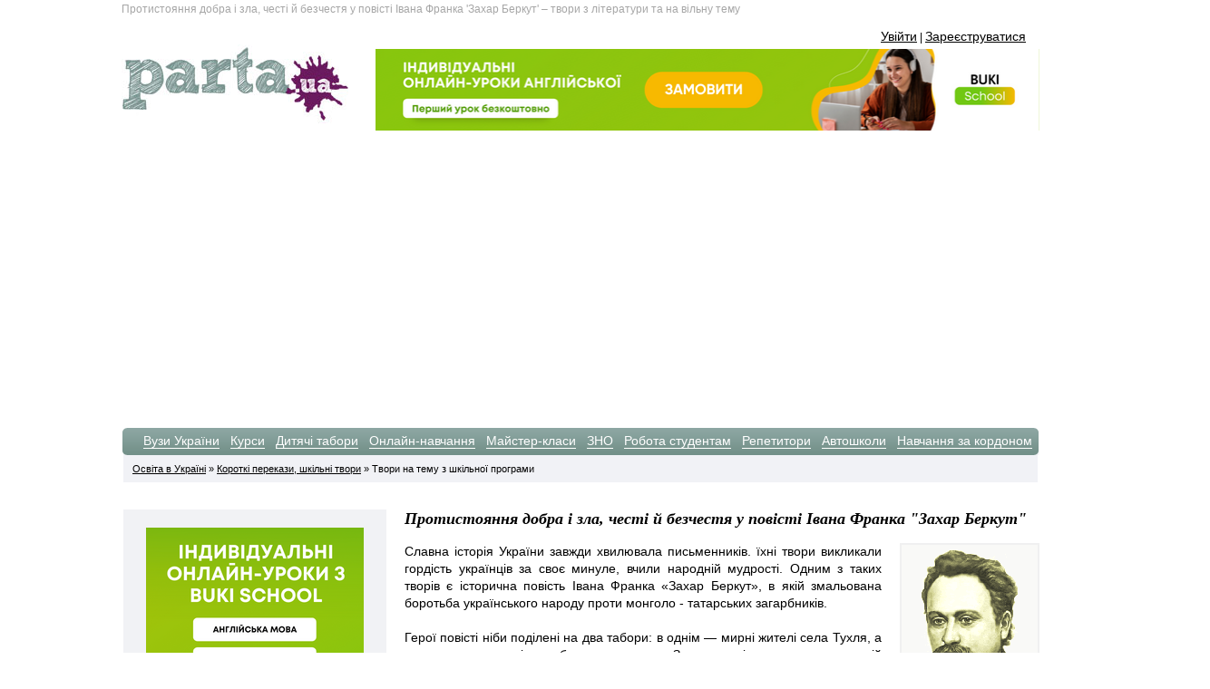

--- FILE ---
content_type: text/html; charset=cp1251
request_url: https://parta.com.ua/ukr/composition/view/880/
body_size: 6807
content:
<!DOCTYPE html PUBLIC "-//W3C//DTD XHTML 1.0 Strict//EN" "http://www.w3.org/TR/xhtml1/DTD/xhtml1-strict.dtd">
<html xmlns="http://www.w3.org/1999/xhtml" xml:lang="uk" lang="uk">
<head>
<meta name="content-Type" content="text/html; charset=windows-1251" />
<title>Протистояння добра і зла, честі й безчестя у повісті Івана Франка 'Захар Беркут' | Твори з літератури | Готові твори: Франко Іван</title>
<meta name="keywords" content="Протистояння добра і зла, честі й безчестя у повісті Івана Франка 'Захар Беркут', Протистояння добра і зла, честі й безчестя у повісті Івана Франка 'Захар Беркут' твір, Протистояння добра і зла, честі й безчестя у повісті Івана Франка 'Захар Беркут' Франко Іван, скачати твір, безкоштовні твори, шкільні твори, твори з літератури" /><meta name="description" content="Протистояння добра і зла, честі й безчестя у повісті Івана Франка 'Захар Беркут', всі твори по книгам автора Франко Іван, можливість безкоштовно скачати твір або роздрукувати" /><link href="/templates/css/default_opt.css" rel="stylesheet" type="text/css" />
<script src="/templates/js/script.js" async language="javascript" type="text/javascript"></script>
<meta name="verify-v1" content="0HeIiPABNkwV6e2ImZ7yMCsQjS2AvK61PJkZsAPjzMI=" />
<meta name='yandex-verification' content='62ef9849083a44a6' />
<meta name="author" content="компания Джобс Украина" />

<meta http-equiv="Reply-To" content="info@parta.com.ua" />
<link rel="alternate" hreflang="ru" href="https://parta.com.ua/composition/view/880/" /><link rel="alternate" hreflang="uk" href="https://parta.com.ua/ukr/composition/view/880/" /><link rel="shortcut icon" href="/favicon.png" type="image/png">

<script async src="https://pagead2.googlesyndication.com/pagead/js/adsbygoogle.js?client=ca-pub-5123682632780647"
     crossorigin="anonymous"></script>
</head>
<body >


<div id="body_cont">
	<div id="header_navigation">
		Протистояння добра і зла, честі й безчестя у повісті Івана Франка 'Захар Беркут' – твори з літератури та на вільну тему 
	</div>
	<div id="header_navigation_lang">
		<div id="enter_site">
					<noindex><a href="/ukr/login/" rel="nofollow">Увійти</a> | <a href="/ukr/registration/" rel="nofollow">Зареєструватися</a></noindex>
				</div>
	</div> 
	<div id="header_logo">
		<div id="logo">  
			<noindex><a href="/ukr/" title="Освіта в Україні" rel="nofollow"><img src="/images/parta_logo.jpg" border="0"></a></noindex> 


		</div>
		<div id="banner_1">
			<div style="padding-top:5px;">



<div align="right">
	<a href="https://easyschool.com.ua/tutors/anhliiska-mova?utm_source=bannerheader&utm_medium=cpc&utm_campaign=parta" target="_blank" ><img src="/images/partners/banner_easy_730.png" border="0" style="width:100%; max-size:730px;" /></a>
</div>

			</div>
		</div>
	</div>
	<div id="header_find_block">
		<div id="head_menu">
			<ul>
				<li class="active"></li>
				<li><a href="/ukr/university/" title="Вузи України" class="head_menu">Вузи України</a></li>
				<li><a href="/ukr/courses/" title="Курси" class="head_menu">Курси</a></li>
				<li><a href="/ukr/rest_bases/" title="Дитячі табори" class="head_menu">Дитячі табори</a></li>					
				<li><a href="/ukr/edu_online/" title="Онлайн-навчання" class="head_menu">Онлайн-навчання</a></li>
				<li><a href="/ukr/master_class/" title="Майстер-класи" class="head_menu">Майстер-класи</a></li>				
				<li><a href="/ukr/ext_testing/" title="ЗНО" class="head_menu">ЗНО</a></li>	
				<li><a href="/ukr/rabota/" title="Робота студентам" class="head_menu">Робота студентам</a></li>	
				<li><a href="/ukr/repetitors/" title="Репетитори" class="head_menu">Репетитори</a></li>
				<li><a href="/ukr/auto_courses/" title="Автошколи" class="head_menu">Автошколи</a></li>
				<li><a href="/ukr/abroad_courses/" title="Навчання за кордоном" class="head_menu">Навчання за кордоном</a></li>						
			</ul>
		</div>		<div id="form_find">
			<div id="nav_line_left">
				<a href="/ukr/" title="Освіта в Україні">Освіта в Україні</a> &raquo; 
				<a href="/ukr/stories/" title="Короткі перекази, шкільні твори">Короткі перекази, шкільні твори</a> &raquo;				
				Твори на тему з шкільної програми			</div>
		</div>
	</div>	
	<a name="home_page"></a>
	<div id="page">
		<div id="right">
			<div id="content">
				<h1>Протистояння добра і зла, честі й безчестя у повісті Івана Франка "Захар Беркут"</h1>
				<br>
								
					<div class="block_avtor" align="center">
					<img src="/var/writer_photo/franco.gif" title="Франко Іван">	
					<br>
					<a href="/ukr/stories/writers/41/" class="def_bl_work" title="Франко Іван"><b>Франко Іван</b></a>
					</div>					
									<div style="line-height:140%" align="justify">
Славна історія України завжди хвилювала письменників. їхні твори викликали гордість українців за своє минуле, вчили народній мудрості. Одним з таких творів є історична повість Івана Франка «Захар Беркут», в якій змальована боротьба українського народу проти монголо - татарських загарбників.
<br /><br />
Герої повісті ніби поділені на два табори: в однім — мирні жителі села Тухля, а в другому — ворожі загарбники, туркомани. Захищати рідну землю тухольській громаді допомагала правда, любов, Бог, навіть природа. А чужинців-вояків несла на цю землю жорстока сила і бажання поневолити Україну.
<br /><br />
Головний герой цієї повісті — найстаріший і найдосвідченіший чоловік Тухлі Захар Беркут. Навіть його прізвище — це назва гордого, сильного, волелюбного і мудрого птаха. Таким є і характер цього героя. Він гаряче любить свою землю, свій народ. І оскільки він старіший від усіх односельців, то відчуває власну відповідальність за їх долю і за долю сусідів. Його мудрість допомогла врятуватися тухольцям. А коли йому запропонували подарувати життя синові за рахунок життя ворогів, то Захар відповів: «Беркути ніколи не сплямують ні своїх рук, ні свого серця!»
<br /><br />
У повісті Франко змальовує ще одного українця, що був, на противагу Захарові Беркуту, не гідним своєї землі. Це — боярин Тугар Вовк. Підступний зрадник має одне бажання: володіти землями Тухольщини і поневолити її людей. Він продав свою совість туркоманам, об'єднався з ними, аби досягти своєї мети. Навіть рідна дочка відмовляється від нього, а рідна земля стала йому могилою. І якщо Захар Беркут викликає у мене захоплення і повагу, то Тугар Вовк — тільки гнів і презирство.
<br /><br />
Поряд із Тугаром Вовком можна поставити монгольського воєначальника Бурунду. Він такий саме жорстокий та лютий. Мені здається, що в ньому немає нічого людського: його не хвилює ні життя мирних селян, ні життя своїх воїнів. Він керується однією метою — володарювати! А просуватися до цієї мети може і по трупах. Так, він розумний, хоробрий, сильний. Але все це націлене проти людей, і тому Бог йому цього не вибачає. Ні йому, ні іншим загарбникам — тій злій силі, що пішла супроти миру і злагоди, краси й любові.
<br /><br />
Не дивно, що ця руйнівна сила, це зло були знищені силою любові до рідної землі, мудрістю і народною єдністю. Все це — ті риси характеру української нації, що допомогли їй вистояти у найстрашніші часи випробувань і лихоліть. Ці моральні святині пронесли українці до сьогоднішнього дня. І мені здається, що саме до нас промовляє Захар Беркут: «Доки будете жити в громадськім порядку, дружно держатися купи, незламно стояти всі за одного, а один за всіх, доти ніяка ворожа сила не побідить вас».   
</div>				<br>
				
											
					<div id="block_gr">
					<table width="100%" cellpadding="0" cellspacing="0">
						<tr>
							<td><b></b></td>
							<td align="left">
							<div style="height:250px; width:300px; float:left; ">
<script type="text/javascript"><!--
google_ad_client = "pub-1005338524965878";
/* 300x250, создано 14.02.10 */
google_ad_slot = "5229918253";
google_ad_width = 300;
google_ad_height = 250;
//-->
</script>
<script type="text/javascript"
src="https://pagead2.googlesyndication.com/pagead/show_ads.js">
</script>
</div>
<div style="height:250px; width:300px; float:right;">
<script type="text/javascript"><!--
google_ad_client = "pub-1005338524965878";
/* 300x250, создано 14.02.10 */
google_ad_slot = "5229918253";
google_ad_width = 300;
google_ad_height = 250;
//-->
</script>
<script type="text/javascript"
src="https://pagead2.googlesyndication.com/pagead/show_ads.js">
</script>
</div>
							</td>
						</tr>
					</table>
				</div>
				<br><br>
				<a id="comments"></a>			
				<h2>Відгуки користувачів: Протистояння добра і зла, честі й безчестя у повісті Івана Франка "Захар Беркут" - Франко Іван</h2>
					<script language="JavaScript">
	
	function validate()
	{
		var comment = document.getElementById('comment');
		var sName = document.getElementById('sName');	
		var cform = document.getElementById('comment_form');
	
		if(comment.value == '') 
		{
			document.getElementById('comment_error').innerHTML = '&uarr; Текст комментария не может быть пустой';
		} else {
			document.getElementById('comment_error').innerHTML = '';
		}
			
		if(sName.value == '')
		{
			document.getElementById('comment_error_sname').innerHTML = '&uarr; Поле обязательное для заполнения';
		} else {
			document.getElementById('comment_error_sname').innerHTML = '';	
		}
						if(sName.value != '' && comment.value != '')
				{
			cform.submit();
		}
	}
	
			function show_form_html(id_form, p_level, p_id)
		{
			var metk_show_form = document.getElementById(id_form);
			var cvalue = document.getElementById('c'+id_form);	
			var strHTML = "<form action=\"/comment/\" method=\"POST\" id=\"comment_form\" name=\"comment_form\" enctype=\"multipart/form-data\">";
			strHTML += "<input type=\"hidden\" name=\"p_level\" value=\""+p_level+"\">";
			strHTML += "<input type=\"hidden\" name=\"p_where\" value=\"composition\">";
			strHTML += "<input type=\"hidden\" name=\"p_id_row\" value=\"880\">";
			strHTML += "<input type=\"hidden\" name=\"user_id_com\" value=\"\">";
			strHTML += "<input type=\"hidden\" name=\"p_id\" value=\""+p_id+"\">";
			strHTML += "<input type=\"hidden\" name=\"todo\" value=\"add_comment\">";
			strHTML += "<table width=\"99%\" cellpadding=\"0\" cellspacing=\"0\" border=\"0\">";
			strHTML += "<tr>";
			strHTML += "<td width=\"100%\" bgcolor=\"#EEEEEE\"></td></tr></table>";
			strHTML += "<table width=\"99%\" cellpadding=\"0\" cellspacing=\"0\" border=\"0\"><tr>";
			strHTML += "<td valign=\"top\" bgcolor=\"#EEEEEE\"  style=\"padding:10px;\"></td>";
			strHTML += "<td width=\"100%\" bgcolor=\"#EEEEEE\" style=\"padding-top:10px;\">";
				
			strHTML += "<h2>Нове повідомлення</h2><br>";
						strHTML += "<table cellpadding=\"3\" cellspacing=\"0\" border=\"0\" width=\"99%\" style=\"padding-right:10px;\">";
						strHTML += "<tr><td nowrap valign=\"top\" width=\"90\"><div style=\"padding-top:4px;\"><img src=\"/images/avatar/avatar_col_21.gif\" class=\"avatar_not_pad\" width=\"60\"></div></td><td valign=\"top\" width=\"90%\" style=\"padding-left:0px;\"><table>";
						strHTML += "</table>";
			strHTML += "</td></tr>";
						
			strHTML += "<tr><td valign=\"top\" colspan=\"2\" width=\"100%\"><br>Ваше ім'я:";
			strHTML += "<br><input type=\"text\" name=\"sName\" id=\"sName\"  style=\"width:200px; font-size: 14px; display: inline; border: 1px solid #919291;\"><br><span id=\"comment_error_sname\" style=\"color:red; font-size:10px;\"></span>";
			strHTML += "</td></tr>";
			strHTML += "<tr><td valign=\"top\" colspan=\"2\" width=\"100%\"><br>Ваш e-mail:";
			strHTML += "<br><input type=\"text\" name=\"sEmail\" id=\"sEmail\"  style=\"width:200px; font-size: 14px; display: inline; border: 1px solid #919291;\"><br>";
			strHTML += "</td></tr>";			
						strHTML += "<tr><td valign=\"top\" colspan=\"2\" width=\"100%\"><br>Ваше повідомлення:";
			strHTML += "<br><textarea name=\"comment\" id=\"comment\" style=\"width:80%; height:90px; font-size: 14px; display: inline; border: 1px solid #919291;\"></textarea><br><span id=\"comment_error\" style=\"color:red; font-size:10px;\"></span>";
			strHTML += "</td></tr><tr>";
			strHTML += "<td colspan=\"2\" align=\"left\"><input type=\"button\" value=\"Додати повідомлення\" onclick=\"validate();\"></td>";
			strHTML += "</tr></table>";
			strHTML += "<div style=\"font-size:9px; padding-top:10px; padding-right:10px;\">";
			strHTML += "<b>* коментар буде опублікований після перевірки модератором</b><br>";	
			strHTML += "Перед тим, як натиснути кнопку «Додати повідомлення», подумайте, чи має воно смислове навантаження, чи не містить нецензурних слів і образ. Також перевірте, будь ласка, загальний зміст коментаря на предмет дискусій «Ти дурень» і «Ти сам дурень»";
			strHTML += "<br><br>У разі вживання нецензурних висловів, невідповідності коментаря тематиці сторінки адміністратор має право видалити коментар без повідомлення його автора.<br><br>";
			strHTML += "</div></td></tr></table><table width=\"99%\" cellpadding=\"0\" cellspacing=\"0\" border=\"0\">";
			strHTML += "<tr><td width=\"100%\" bgcolor=\"#EEEEEE\"></td></tr></table><br></form>";
		
			metk_show_form.innerHTML = strHTML;
			cvalue.value = '1';
		}	
			function hideAll(comment_number) {

		for(var i = 1; i <= comment_number; i++) {
			var div_id = document.getElementById('answer'+i);
			
			var cvalue = document.getElementById('canswer'+i);

			if (typeof(div_id) != 'undefined') {
				div_id.innerHTML = '';
				cvalue.value = '0';
			}
		}
	}
	
	
	function hideCurrent(id_form) {
		var metk_show_form = document.getElementById(id_form);
		var cvalue = document.getElementById('c'+id_form);
		metk_show_form.innerHTML = '';
		cvalue.value = 0;
	}
	
	function swapForm(id_form, comment_number, p_level, p_id) {
		var cvalue = document.getElementById('c'+id_form);
		var tcvalue = cvalue.value;
		
		hideAll(comment_number);
		
		if(tcvalue == '1') {
			hideCurrent(id_form);
			
		}
		
		if(tcvalue == '0') {
			show_form_html(id_form, p_level, p_id);
		}
	}
	</script>
	
	<br><br>
		
		
	<br><a id="add-comments"></a>
	<table width="100%" cellpadding="0" cellspacing="0" border="0">
		<tr>
			<td align="left" width="80%">
							<a href="" onclick="swapForm('answer1', 1, 0, 0); return false;" class="comment_ans">Додати коментар</a>
							</td>
			<td align="right" style="padding-right:15px;"><a href="#home_page" class="comment_ans" >&uarr; на початок</a></td>
		</tr>
	</table>
	
	<br><br>
	<div id="answer1" style="padding-left:0px;"></div>
	<input type="hidden" id="canswer1" value="0">
				</div>
		</div>
		<div id="left_menu">
			<div align="center" style="background:#F1F2F5; padding:20px;">
<a href="https://bukischool.com.ua/?utm_source=bannerleft&utm_medium=cpc&utm_campaign=parta" target="_blank" rel="nofollow" ><img src="/images/partners/buki_240.png" border="0" /></a>
	</div>			<br><br>
			<h2>Перекази і твори на Парті</h2>
			<div id="menu_hot">
			<ul>
				<li><a href="/ukr/stories/list/" title="Короткі перекази" class="menu_hot">Короткі перекази</a></li>
				<li><a href="/ukr/stories/writers/" title="Біографії письменників" class="menu_hot">Біографії письменників</a></li>
				<li><a href="/ukr/composition/list/" title="Шкільні твори" class="menu_hot">Шкільні твори</a></li>
				<li><a href="/ukr/composition/other/" title="Твори на вільну тему" class="menu_hot">Твори на вільну тему</a></li>
			</ul>		
			</div>
			<br><br>			
			<script type="text/javascript"><!--
google_ad_client = "pub-1005338524965878";
google_ad_slot = "5229918253";
google_ad_width = 300;
google_ad_height = 250;
//-->
</script>
<script type="text/javascript"
src="https://pagead2.googlesyndication.com/pagead/show_ads.js">
</script>
			<br><br>
						
									<br><br>
			
		</div>
	</div>
	<div style="clear: both;"></div>
	<br>

	<div id="footer" >
	<table cellpadding="0" cellspacing="0" border="0">
		<tr>
			<td width="500" valign="top" style="padding-top:0px;">
				<p align="center" style="font-size:10px; ">
					
					<a href="https://www.facebook.com/parta.ua" target="_blank"><img src="/images/ico_fb.jpg" style="margin-right:10px;" border="0"></a>
					<a href="https://twitter.com/PartaUa" target="_blank"><img src="/images/ico_tw.jpg" style="margin-right:10px;" border="0"></a>

					<br><br>
										<noindex><a href="/ukr/composition/view/880/" title="Українська версія" rel="nofollow">Українська версія</a>&nbsp;&nbsp;&nbsp;<a href="/composition/view/880/" title="Російська версія" rel="nofollow">Російська версія</a></noindex>
										<br>
					© since 2007. <a href="/oferta/" target="_blank"><b style="font-size:10px">Угода конфіденційності</b></a>
					<br>
					При використанні матеріалів порталу parta.com.ua гіперпосилання на ресурс обов'язкове. Адміністрація може не розділяти точку зору авторів матеріалів і не несе відповідальності за розміщувану користувачами інформацію.
									<br>					<br>
																	<a href="/composition/view/880/" title="Протистояння добра і зла, честі й безчестя у повісті Івана Франка 'Захар Беркут'">Протистояння добра і зла, честі й безчестя у повісті Івана Франка 'Захар Беркут'</a>
												




<noindex>

<script type="text/javascript">

  var _gaq = _gaq || [];
  _gaq.push(['_setAccount', 'UA-1418658-8']);
  _gaq.push(['_trackPageview']);

  (function() {
    var ga = document.createElement('script'); ga.type = 'text/javascript'; ga.async = true;
    ga.src = ('https:' == document.location.protocol ? 'https://ssl' : 'http://www') + '.google-analytics.com/ga.js';
    var s = document.getElementsByTagName('script')[0]; s.parentNode.insertBefore(ga, s);
  })();

</script>



</noindex>
					
					
				</p>
			</td>
			<td width="165" valign="top" style="padding-top:10px; ">
			<strong>Абітурієнту</strong><br>
				<div style="padding-top:10px; line-height:16px;">
				<a href="/ukr/university/" title="Вузи України">Вузи України</a><br>
				<a href="/ukr/ext_testing/" title="Зовнішнє тестування">Зовнішнє тестування</a><br>
				<a href="/ukr/college/" title="Коледжі України">Коледжі України</a><br>
				<a href="/ukr/professional_school/" title="Училища України">Училища України</a><br>
				<a href="/ukr/stories/" title="Перекази, біографії">Перекази, біографії</a><br>
<a href="/ukr/off_school/" title="Позашкільна освіта">Позашкільна освіта</a><br>
				<a href="/ukr/school-leaver/" title="Довідник абітурієнта">Довідник абітурієнта</a>
				<a href="/ukr/school_program/" title="Шкільні програми">Шкільні програми</a>

				</div>
			</td>
			<td width="160" valign="top" style="padding-top:10px; padding-left:40px;">
			<strong>Студенту</strong><br>
				<div style="padding-top:10px; line-height:16px;">
				<a href="/ukr/rabota/" title="Робота для студентів">Робота для студентів</a><br>
				<a href="/ukr/lang_courses/" title="Курси мов">Курси мов</a><br>
				<a href="/ukr/prof_courses/" title="Курси професій">Курси професій</a><br>
				<a href="/ukr/abroad_courses/" title="Освіта за кордоном">Освіта за кордоном</a><br>
				<a href="/ukr/books/" title="Шкільні підручники">Шкільні підручники</a><br>
				<a href="/ukr/edu_online/" title="Дистанційне навчання">Дистанційне навчання</a><br>				
				
				<a href="/ukr/referats/" title="Реферати">Реферати</a><br>
				<a href="/ukr/school/" title="Школи України">Школи України</a>
				</div>
			</td>
			<td width="150" valign="top" style="padding-top:10px; padding-left:40px; ">

			<strong>Додатково:</strong><br>
				<div style="padding-top:10px; line-height:16px;">	
				<a href="/ukr/dpa/" title="ДПА-2022">ДПА-2022</a><br>
				<a href="https://bukischool.com.ua/" title="BUKI School (EasySchool)" target="_blank">BUKI School (EasySchool)</a><br>
				<a href="https://buki.com.ua/tutors/" title="Репетитори BUKI" target="_blank">Репетитори BUKI</a><br>
				<a href="/ukr/kindergarten/" title="Дитячі садочки">Дитячі садочки</a><br>
				<a href="/ukr/ukraine_courses/" title="Навчання по містах">Навчання по містах</a><br>
				<a href="/ukr/preparation_school/" title="Підготовка до школи">Підготовка до школи</a><br>				
				<noindex><a href="/ukr/contacts/#c" rel="nofollow">Контактна інформація</a></noindex><br>
				<noindex><a href="/ukr/contacts/" rel="nofollow">Реклама на сайті</a></noindex><br>
				</div>
			</td>		
		</tr>
	</table>
	</div>
</div>
</body>

--- FILE ---
content_type: text/html; charset=utf-8
request_url: https://www.google.com/recaptcha/api2/aframe
body_size: 265
content:
<!DOCTYPE HTML><html><head><meta http-equiv="content-type" content="text/html; charset=UTF-8"></head><body><script nonce="fNUZxPtvOBsfrteS-pfnJw">/** Anti-fraud and anti-abuse applications only. See google.com/recaptcha */ try{var clients={'sodar':'https://pagead2.googlesyndication.com/pagead/sodar?'};window.addEventListener("message",function(a){try{if(a.source===window.parent){var b=JSON.parse(a.data);var c=clients[b['id']];if(c){var d=document.createElement('img');d.src=c+b['params']+'&rc='+(localStorage.getItem("rc::a")?sessionStorage.getItem("rc::b"):"");window.document.body.appendChild(d);sessionStorage.setItem("rc::e",parseInt(sessionStorage.getItem("rc::e")||0)+1);localStorage.setItem("rc::h",'1768822987807');}}}catch(b){}});window.parent.postMessage("_grecaptcha_ready", "*");}catch(b){}</script></body></html>

--- FILE ---
content_type: text/css
request_url: https://parta.com.ua/templates/css/default_opt.css
body_size: 3545
content:
body{margin:0;padding:0;background:#FFFFFF;font-family:Arial, Helvetica, sans-serif;font-size:14px;color:#000;}
a, a:link, a:visited{color:#000000;font-size:14px;text-decoration:underline;font-weight:normal;font-style:normal;font-family:Arial, Helvetica, sans-serif;}
a:hover{color:#000000;font-size:14px;text-decoration:none;font-weight:normal;font-style:normal;font-family:Arial, Helvetica, sans-serif;}
a.menu_hot:hover{color:#000000;font-size:14px;text-decoration:none;font-weight:normal;border-bottom:0px;font-style:normal;font-family:Arial, Helvetica, sans-serif;}
#body_cont{width:1012px;margin:0 auto;}
#header_navigation{padding-right:15px;padding-top:3px;color:#a6a6a6;font-size:12px;}
#header_navigation_lang{padding-top:15px;padding-left:15px;padding-right:15px;height:17px;font-size:12px;}
#header_logo{height:123px;padding-left:0px;}
#header_find_block{height:60px;}
#page{padding-top:30px;}
#pagination{padding:2px;margin:0px;}
#pagination ul{padding:0px;}
#pagination-digg li{border:0;margin:0;padding:0;font-size:14px;font-family:Arial, Helvetica, sans-serif;list-style:none;margin-right:2px;display:inline;}
#pagination-digg a{border:solid 1px #9aafe5;margin-right:2px;}
#pagination-digg .previous-off,
#pagination-digg .next-off{border:solid 1px #DEDEDE;color:#888888;display:block;float:left;font-weight:normal;margin-right:2px;padding:3px 4px;}
#pagination-digg .next a,
#pagination-digg .previous a{font-weight:bold;}
#pagination-digg .active{background:#2e6ab1;color:#FFFFFF;font-weight:bold;display:block;float:left;padding:4px 6px;}
#pagination-digg a:link,
#pagination-digg a:visited{color:#0e509e;display:block;float:left;padding:3px 6px;text-decoration:none;font-size:14px;font-family:Arial, Helvetica, sans-serif;font-weight:normal;}
#pagination-digg a:hover{border:solid 1px #0e509e;background:#EBF3DC;}
#wall_list_bg{background:#f1f2f6;padding:20px;height:250px;}
#left_menu{float:left;width:290px;padding-left:2px;_margin-right:-3px;}
#history_block{width:291px;height:128px;font-size:11px;background:url(/images/bg_history_day.jpg) bottom right no-repeat;}
#history_block div.date{padding-left:20px;padding-top:10px;font-size:12px;font-family:Georgia, serif;font-style:italic;font-weight:bold;color:#6A1A5E;}
#history_block div.content_t{padding-left:20px;padding-top:8px;padding-right:20px;font-size:12px;height:62px;}
#right{float:right;width:720px;}
#content{padding-left:20px;font-size:14px;}
#content_home_menu{}
#content_home_menu div{line-height:140%;}
#content_home_menu p{margin-bottom:10px;margin-top:11px;}
#content_home_menu td{padding-right:30px;padding-left:0px;padding-top:22px;}
a.menu_index, a.menu_index:link, a.menu_index:visited{color:#1b71d2;font-size:14px;text-decoration:none;font-weight:bold;border-bottom:1px solid #1b71d2;font-family:Arial, Helvetica, sans-serif;font-style:normal;}
a.menu_index:hover{color:#1b71d2;font-size:14px;text-decoration:none;font-weight:bold;border-bottom:0px;font-family:Arial, Helvetica, sans-serif;font-style:normal;}
#footer{height:190px;background:url(/images/footer_bg_n.gif);font-size:10px;}
#footer p{padding-left:20px;padding-right:20px;font-size:10px;}
#footer strong{color:#5A6F6A;font-size:12px;}
#footer a{font-size:12px;}
#menu_hot{}
#menu_hot ul{list-style:none;padding:0;margin:0;}
#menu_hot li{background:url(/images/li_right.gif) #fff center left no-repeat;margin-top:10px;padding-left:19px;}
#list_li{}
#list_li ul{list-style:none;padding:0;margin:0;}
#list_li li{background:url(/images/li_right.gif) center left no-repeat;margin-top:10px;padding-left:19px;}
a.menu_hot, a.menu_hot:link, a.menu_hot:visited{color:#000000;font-size:14px;text-decoration:none;font-weight:normal;border-bottom:1px solid #000000;font-style:normal;font-family:Arial, Helvetica, sans-serif;}
a.menu_hot:hover{color:#000000;font-size:14px;text-decoration:none;font-weight:normal;border-bottom:0px;font-style:normal;font-family:Arial, Helvetica, sans-serif;}
#head_menu{background:url(/images/header_menu.gif) no-repeat;height:30px;}
#head_menu ul{list-style:none;padding:0;margin:0;}
#head_menu li{float:left;margin-top:6px;padding-left:12px;}
#head_menu li.active{font-weight:bold;color:#FFFFFF;}
a.head_menu, a.head_menu:link,a.head_menu:visited{font-family:Arial, Helvetica, sans-serif;color:#FFFFFF;font-size:14px;text-decoration:none;font-weight:normal;border-bottom:1px solid #FFFFFF;font-style:normal;}
a.head_menu:hover{font-family:Arial, Helvetica, sans-serif;color:#FFFFFF;font-size:14px;text-decoration:none;font-weight:normal;border-bottom:0px;font-style:normal;}
#form_find{background:#f1f2f6;height:30px;margin-left:2px;margin-right:2px;}
#form_find a{font-size:11px;}
#form_find select{font-size:11px;}
h1, h2, h3, h5{margin:0;font-family:Georgia, serif;font-style:italic;color:#000;font-weight:normal;}
h1{font-size:18px;font-weight:bold;}
h2{font-size:18px;}
h5{font-size:18px;}
h3{font-size:18px;color:#6a1a5e;}
#content_footer_main p{margin-bottom:10px;margin-top:11px;line-height:140%;}
#content_footer_main td{padding-right:20px;padding-top:15px;}
#content_footer_main strong{color:#8b1c1c;font-size:16px;}
#logo{float:left;width:260px;}
#banner_1{float:right;width:732px;height:90px;}
#logo a, #logo a:link, #logo a:visited{color:#000000;font-size:11px;text-decoration:underline;font-weight:normal;border-bottom:0px;font-family:Arial, Helvetica, sans-serif;}
#logo a:hover{color:#000000;font-size:11px;text-decoration:none;font-weight:normal;border-bottom:0px;font-family:Arial, Helvetica, sans-serif;}
#lang_check{float:left;}
#enter_site{float:right;}
#h1_header{background:url(/images/block_header_razd.gif) no-repeat;width:701px;height:128px;color:#070000;}
#h1_header div{padding-right:20px;line-height:140%;padding-top:13px;}
#h1_header img{padding-top:10px;padding-left:15px;padding-right:15px;}
#wall_parta_d{width:660px;background:#e8f2db;background:linear-gradient(to top, #e2f0da, #ecf4dc);padding:20px 10px 20px 20px;border-radius:10px;-webkit-border-radius:10px;-moz-border-radius:10px;-khtml-border-radius:10px;line-height:140%;}
.news {float:left;width:48%;line-height:140%; margin:0px 10px 10px 0px;}
.news div{padding-top:5px;}
a.wall_part, a.wall_part:link, a.wall_part:visited{color:#d66810;font-size:14px;text-decoration:none;font-weight:bold;border-bottom:1px solid #d66810;}
a.wall_part:hover{color:#d66810;font-size:14px;text-decoration:none;font-weight:bold;border-bottom:0px;}
.news_bottom {float:right; margin-right:10px;}
.news_bottom a, .def_n  a:link,.def_n a:visited{color:#070000;font-size:14px;text-decoration:none;font-weight:normal;border-bottom:1px solid #070000;}
.news_bottom a:hover{color:#070000;font-size:14px;text-decoration:none;font-weight:normal;border-bottom:0px;}
#wall_parta{background:url(/images/wall_parta.gif) no-repeat;width:701px;height:349px;color:#070000;}
a.wall_part, a.wall_part:link, a.wall_part:visited{color:#d66810;font-size:14px;text-decoration:none;font-weight:bold;border-bottom:1px solid #d66810;}
a.wall_part:hover{color:#d66810;font-size:14px;text-decoration:none;font-weight:bold;border-bottom:0px;}
#wall_parta td{line-height:140%;padding-top:15px;padding-left:15px;padding-right:20px;}
#wall_parta a.def_n, a.def_n:link,a.def_n:visited{color:#070000;font-size:14px;text-decoration:none;font-weight:normal;border-bottom:1px solid #070000;}
#wall_parta a.def_n:hover{color:#070000;font-size:14px;text-decoration:none;font-weight:normal;border-bottom:0px;}
#wall_parta div{padding-top:5px;}
#left_block_header{background:url(/images/left_header.gif) no-repeat;width:283px;height:3px;}
#left_block_footer{background:url(/images/left_footer.gif) no-repeat;width:283px;height:3px;}
#left_block{background:url(/images/left_bg.gif) repeat-y;width:283px;}
#left_block div{padding:20px;line-height:140%;}
#left_block img{margin-top:5px;margin-right:10px;}
#list_content{width:680px;}
#list_content div{line-height:140%;padding-bottom:30px;}
a.topic, a.topic:link, a.topic:visited{color:#1B71D2;font-size:18px;text-decoration:underline;font-weight:normal;border-bottom:0px;font-family:Georgia, serif;font-style:italic;}
a.topic:hover{color:#1B71D2;font-size:18px;text-decoration:none;font-weight:normal;border-bottom:0px;}
#list_content div.block_small_1{background:#F1F2F5;width:325px;padding-left:3px;padding-bottom:3px;padding-top:3px;margin-top:10px;margin-bottom:10px;}
#list_content div.block_small_1 b{color:#86888F;}
#list_content div.block_small_tech{background:#F1F2F5;width:100%;padding-left:3px;padding-bottom:3px;padding-top:3px;margin-top:10px;margin-bottom:10px;}
#list_content div.block_small_tech b{color:#86888F;}
#list_content img{padding-top:10px;}
a.def_link, a.def_link:link,a.def_link:visited{color:#070000;font-size:14px;text-decoration:none;font-weight:normal;border-bottom:1px solid #070000;font-family:Georgia, serif;}
a.def_link:hover{color:#070000;font-size:14px;text-decoration:none;font-weight:normal;border-bottom:0px;font-family:Georgia, serif;}
#block_gr{background:#F1F2F5;padding:10px;line-height:140%;}
#block_gr hr{color:#d9d9d3;background-color:#d9d9d3;}
#block_gr_ls{background:#ffffcc;padding:10px;line-height:140%;}
#block_gr b{color:#454F4C;}
#block_gr strong{color:#1B71D2;font-size:16px;}
a.def_link_b, a.def_link_b:link,a.def_link_b:visited{color:#000000;font-size:14px;text-decoration:none;font-weight:normal;border-bottom:1px solid #000000;font-family:Arial, Helvetica, sans-serif;}
a.def_link_b:hover{color:#000000;font-size:14px;text-decoration:none;font-weight:normal;border-bottom:0px;font-family:Arial, Helvetica, sans-serif;}
#line_header_top{}
#commen_view{padding-top:5px;}
div.comment_type{float:right;color:#454F4C;font-size:10px;}
#voting{float:left;}
#voting ul{list-style:none;padding:0;margin:0;}
#voting li.plus{float:left;margin-top:2px;padding-left:0px;}
#voting li.minus{float:left;margin-top:3px;padding-left:5px;}
#voting li.ratetotal{float:left;margin-top:0px;padding-left:5px;}
#voting li.plus a{width:9px;height:11px;display:block;overflow:hidden;background:url(/images/comment-v.gif) no-repeat scroll 0px 0px;}
#voting li.minus a{width:9px;height:11px;display:block;overflow:hidden;background:url(/images/comment-v.gif) no-repeat scroll -10px 0px;}
#voting li.plus a.plus:hover{width:9px;height:11px;display:block;overflow:hidden;background:url(/images/comment-v.gif) no-repeat scroll -40px 0px;}
#voting li.minus a.minus:hover{width:9px;height:11px;display:block;overflow:hidden;background:url(images/comment-v.gif) no-repeat scroll -70px 0px;}
#commen_view span.not_rate{color:#6F6F6F;font-size:14px;}
#commen_view span.plus_rate{color:#088F00;font-weight:bold;font-size:14px;}
#commen_view span.minus_rate{color:#AF0000;font-weight:bold;font-size:14px;}
#commen_view .avatar{border:1px solid #eee;background:#fff;padding:1px;float:left;margin-right:10px;width:27px;max-height:53px;}
.avatar_or{border:1px solid #BFBFBF;background:#fff;padding:2px;float:left;margin-right:10px;width:50px;max-height:78px;}
.avatar_left{border:1px solid #eee;background:#fff;padding:1px;margin-right:10px;}
.avatar_not_pad{border:1px solid #eee;background:#fff;padding:1px;}
.vip_logo{border:1px solid #DFDFDF;background:#fff;padding:1px;}
#coment_lev{border:1px solid #F1F2F5;padding:10px;background:#f8f9fa;}
#coment_lev span{font-size:10px;}
#commen_view p{line-height:120%;font-size:12px;}
#commen_view div.ft{border-top:1px solid #F1F2F5;padding-top:5px;height:10px;}
.input_text{width:400px;font-size:18px;padding:4px 0;border:1px solid #d7d7d7;color:#555;}
span.input_note{display:block;font-size:11px;line-height:12px;color:#AFAFAF;padding-top:2px;}
.button_regis{padding:0px;width:180px;border:0px;height:35px;top:0px;right:0px;background:url(/images/but_registration.gif) no-repeat;}
.button_active{padding:0px;width:180px;border:0px;height:35px;top:0px;right:0px;background:url(/images/but_active.gif) no-repeat;}
.button_enter{padding:0px;width:180px;border:0px;height:35px;top:0px;right:0px;background:url(/images/but_enter.gif) no-repeat;}
.button_change_password{padding:0px;width:180px;border:0px;height:35px;top:0px;right:0px;background:url(/images/but_change_pasw.gif) no-repeat;}
.button_send_password{padding:0px;width:180px;border:0px;height:35px;top:0px;right:0px;background:url(/images/but_send_pasw.gif) no-repeat;}
.button_submi{text-shadow:0 1px 1px #000000;font-family:Arial;background-color:#75928B;border:1px solid #868F8D;border-top-color:#868F8D;border-right-color:#183f62;border-bottom-color:#0f2436;padding-bottom:3px;margin:0;color:#fff;cursor:pointer;font-weight:bold;height:24px}
.span_form_line{background:#FFF;padding-right:3px;font-size:14px;font-weight:bold;color:#555;}
.div_form_line{display:block;border-bottom:1px dotted #999;position:relative;height:15px;padding-top:16px;overflow:visible;margin-right:5px;}
#error_form{background:#fde6e7;padding:20px;line-height:140%;}
#warn_form{background:#ffe9a4;padding:20px;line-height:140%;}
#go_form{background:#ccf38b;padding:20px;line-height:140%;}
a.def_bl,a.def_bl:link,a.def_bl:visited{color:#1B71D2;text-decoration:underline;font-size:10px;}
a.def_bl:hover{color:#1B71D2;text-decoration:none;font-size:10px;}
a.def_bl_work,a.def_bl_work:link,a.def_bl_work:visited{color:#1B71D2;text-decoration:underline;}
a.def_bl_work:hover{color:#1B71D2;text-decoration:none;}
a.def_send_mail,a.def_send_mail:link,a.def_send_mail:visited{color:#005CA0;text-decoration:underline;}
a.def_send_mail:hover{color:#005CA0;text-decoration:none;}
a.def_application,a.def_application:link,a.def_application:visited{font-weight:bold;color:#066DFC;text-decoration:underline;}
a.def_application:hover{font-weight:bold;color:#066DFC;text-decoration:none;}
a.articles,a.articles:link,a.articles:visited{color:#686868;text-decoration:none;}
a.articles:hover{color:#686868;text-decoration:underline;}
#history_cont b{color:#7F9B95;}
#history_main b{color:#7F9B95;}
#nav_line_left{float:left;padding-top:9px;padding-left:10px;font-size:11px;}
#nav_line_right{float:right;padding-top:6px;padding-right:10px;font-size:11px;}
#nav_line_right form{padding:0px;margin:0px}
#content_let{padding-top:8px;}
#content_let .pagination_let.keylist_let{position:relative;margin:0;padding:0;font-weight:normal;height:1.5em;text-align:center;}
#content_let .pagination_let.keylist_let a{margin:0 1px 5px 0;padding:3px;width:16px;height:15px;display:block;float:left;}
#content_let .pagination_let.keylist_let a:link,#content_let .pagination_let.keylist_let a:visited{text-decoration:none;background-color:#ffffff;border:1px solid #9aafe5;color:#0e509e;}
#content_let .pagination_let.keylist_let a:hover,#content_let .pagination_let.keylist_let a:active{text-decoration:none;background-color:#ebf3dc;border:1px solid #0e509e;color:#0e509e;font-weight:bold;}
#content_let .pagination_let.keylist_let a.active:link,#content_let .pagination_let.keylist_let a.active:visited{text-decoration:none;background-color:#2e6ab1;color:#fff;border:1px solid #2e6ab1;font-weight:bold;}
#content_let .pagination_let.keylist_let a.gray_me_out{background-color:#fff;color:#0e509e;border:1px solid #e2e2e2;cursor:default;}
#list_str ul{list-style:none;padding:0;margin:0;}
#list_str li{background:url(/images/li_default.gif) center left no-repeat;margin-top:4px;padding-left:19px;}
#block_date_text{border:2px solid #f0f0f0;line-height:120%;height:98px;background:url(/images/date.gif) #f9f9f7 center left no-repeat;}
#block_date_text p{margin:0px;padding-top:4px;}
#block_date_text div{padding-top:5px;padding-left:130px;padding-right:10px;font-size:12px;}
#block_date_text strong{color:#6a1a5e;font-size:14px;font-style:italic;}
#block_text{border:2px solid #f0f0f0;line-height:120%;height:98px;background:url(/images/book_stories.gif) #f9f9f7 center left no-repeat;}
#block_text p{margin:0px;padding-top:4px;}
#block_text div{padding-top:5px;padding-left:130px;padding-right:10px;font-size:12px;}
#block_text strong{color:#6a1a5e;font-size:14px;font-style:italic;}
#art_view{line-height:140%;padding-top:10px;}
#art_view strong{color:#6D6D74;}
div.block_avtor{float:right;width:150px;padding-top:5px;padding-bottom:5px;border:2px solid #F0F0F0;background:#F9F9F7;margin-left:20px;display:inline;}
div.block_referats{float:left;width:300px;padding-top:5px;padding-bottom:5px;padding-left:10px;border:2px solid #F0F0F0;background:#FFFFCC;margin-right:20px;font-size:11px;display:inline;}
#q_ans{line-height:140%;padding:0px;}
#q_us{padding-top:6px;}
#q_us ul{list-style:none;padding:0;margin:0;}
#q_us li{float:left;margin-top:6px;padding-left:0px;}
#q_us a{font-size:11px;}
#q_us li.users_nick{font-weight:bold;color:#C6C3BD;font-size:11px;}
#q_us li.answer_count{color:#C6C3BD;padding-left:20px;font-size:11px;}
#q_us li.quest_time{color:#C6C3BD;padding-left:20px;font-size:11px;}
.indiv{padding:10px;background:#eaeaea url(/images/bg_contact.gif);}
.indiv_conc_close{margin-top:-10px;margin-right:-10px;font-size:12px;float:right;background:#efefef;width:105px;padding:4px;color:#AF0007;}
#list_alpabet ul{list-style:none;padding:0;margin:0;}
#list_alpabet li{float:left;width:16px;border:1px solid #A9BEC7;background:#F1F2F5;margin-right:4px;}
#list_alpabet li.actve_t{float:left;width:16px;border:1px solid #A9BEC7;background:#CCCCCC;margin-right:4px;}
#list_alpabet a{font-size:12px;border-bottom:0px;text-decoration:none;}
#block_gr_ls_left{background:#ffffcc;padding:10px;line-height:140%;}
#block_gr_ls_left a{font-size:11px;color:#D66810;}
.twit{float:left;width:110px;}
.google{float:left;width:80px;}
.vk{float:left;width:160px;}
.facebook{float:left;width:140px;}
#vt{padding:0;margin:0;}
#vote_c{width:40px;background:#ffffff;padding-top:3px;padding-bottom:10px;}
#vote_c ul{list-style:none;padding:0;margin:0;}
#vote_c li{margin-top:6px;}
#vote_c li.value{color:#79958e;}
#vote_c li.plus{background:url(/images/ico_vUp.png) no-repeat;width:13px;height:11px;cursor:pointer;}
#vote_c li.plus_off{background:url(/images/ico_vDown.png) no-repeat;width:13px;height:11px;}
#vote_c li.minus{background:url(/images/ico_vDown.png) no-repeat;width:13px;height:11px;cursor:pointer;}
#vote_c li.top{background:url(/images/ico_vBest.png) no-repeat;width:14px;height:12px;margin-top:15px;}
tr.zebraHover{background-color:#FFFACD;}